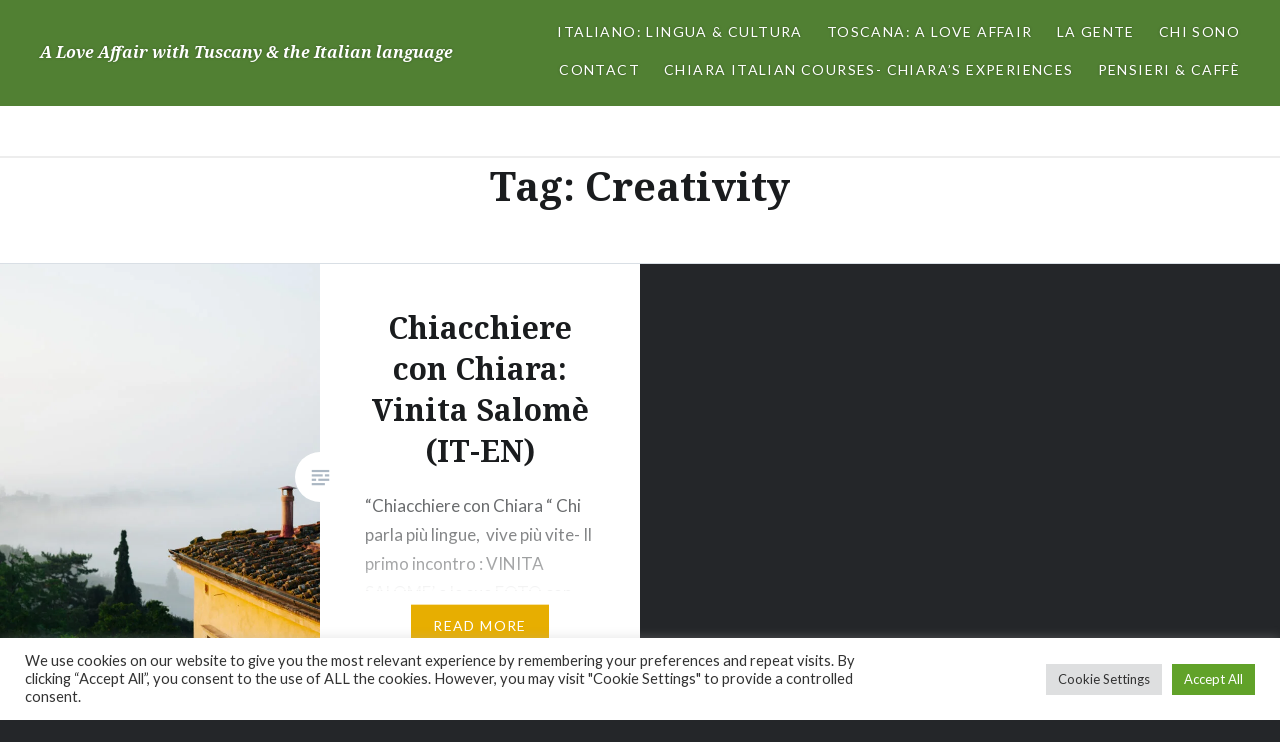

--- FILE ---
content_type: text/html; charset=utf-8
request_url: https://www.google.com/recaptcha/api2/anchor?ar=1&k=6LfGYOQgAAAAAL-ufOtb3pP6cAD51w4bcSFpYOxW&co=aHR0cHM6Ly9jaGlhcmFzdHVzY2FueS5jb206NDQz&hl=en&v=PoyoqOPhxBO7pBk68S4YbpHZ&size=invisible&anchor-ms=20000&execute-ms=30000&cb=l22ofewrgzd9
body_size: 48584
content:
<!DOCTYPE HTML><html dir="ltr" lang="en"><head><meta http-equiv="Content-Type" content="text/html; charset=UTF-8">
<meta http-equiv="X-UA-Compatible" content="IE=edge">
<title>reCAPTCHA</title>
<style type="text/css">
/* cyrillic-ext */
@font-face {
  font-family: 'Roboto';
  font-style: normal;
  font-weight: 400;
  font-stretch: 100%;
  src: url(//fonts.gstatic.com/s/roboto/v48/KFO7CnqEu92Fr1ME7kSn66aGLdTylUAMa3GUBHMdazTgWw.woff2) format('woff2');
  unicode-range: U+0460-052F, U+1C80-1C8A, U+20B4, U+2DE0-2DFF, U+A640-A69F, U+FE2E-FE2F;
}
/* cyrillic */
@font-face {
  font-family: 'Roboto';
  font-style: normal;
  font-weight: 400;
  font-stretch: 100%;
  src: url(//fonts.gstatic.com/s/roboto/v48/KFO7CnqEu92Fr1ME7kSn66aGLdTylUAMa3iUBHMdazTgWw.woff2) format('woff2');
  unicode-range: U+0301, U+0400-045F, U+0490-0491, U+04B0-04B1, U+2116;
}
/* greek-ext */
@font-face {
  font-family: 'Roboto';
  font-style: normal;
  font-weight: 400;
  font-stretch: 100%;
  src: url(//fonts.gstatic.com/s/roboto/v48/KFO7CnqEu92Fr1ME7kSn66aGLdTylUAMa3CUBHMdazTgWw.woff2) format('woff2');
  unicode-range: U+1F00-1FFF;
}
/* greek */
@font-face {
  font-family: 'Roboto';
  font-style: normal;
  font-weight: 400;
  font-stretch: 100%;
  src: url(//fonts.gstatic.com/s/roboto/v48/KFO7CnqEu92Fr1ME7kSn66aGLdTylUAMa3-UBHMdazTgWw.woff2) format('woff2');
  unicode-range: U+0370-0377, U+037A-037F, U+0384-038A, U+038C, U+038E-03A1, U+03A3-03FF;
}
/* math */
@font-face {
  font-family: 'Roboto';
  font-style: normal;
  font-weight: 400;
  font-stretch: 100%;
  src: url(//fonts.gstatic.com/s/roboto/v48/KFO7CnqEu92Fr1ME7kSn66aGLdTylUAMawCUBHMdazTgWw.woff2) format('woff2');
  unicode-range: U+0302-0303, U+0305, U+0307-0308, U+0310, U+0312, U+0315, U+031A, U+0326-0327, U+032C, U+032F-0330, U+0332-0333, U+0338, U+033A, U+0346, U+034D, U+0391-03A1, U+03A3-03A9, U+03B1-03C9, U+03D1, U+03D5-03D6, U+03F0-03F1, U+03F4-03F5, U+2016-2017, U+2034-2038, U+203C, U+2040, U+2043, U+2047, U+2050, U+2057, U+205F, U+2070-2071, U+2074-208E, U+2090-209C, U+20D0-20DC, U+20E1, U+20E5-20EF, U+2100-2112, U+2114-2115, U+2117-2121, U+2123-214F, U+2190, U+2192, U+2194-21AE, U+21B0-21E5, U+21F1-21F2, U+21F4-2211, U+2213-2214, U+2216-22FF, U+2308-230B, U+2310, U+2319, U+231C-2321, U+2336-237A, U+237C, U+2395, U+239B-23B7, U+23D0, U+23DC-23E1, U+2474-2475, U+25AF, U+25B3, U+25B7, U+25BD, U+25C1, U+25CA, U+25CC, U+25FB, U+266D-266F, U+27C0-27FF, U+2900-2AFF, U+2B0E-2B11, U+2B30-2B4C, U+2BFE, U+3030, U+FF5B, U+FF5D, U+1D400-1D7FF, U+1EE00-1EEFF;
}
/* symbols */
@font-face {
  font-family: 'Roboto';
  font-style: normal;
  font-weight: 400;
  font-stretch: 100%;
  src: url(//fonts.gstatic.com/s/roboto/v48/KFO7CnqEu92Fr1ME7kSn66aGLdTylUAMaxKUBHMdazTgWw.woff2) format('woff2');
  unicode-range: U+0001-000C, U+000E-001F, U+007F-009F, U+20DD-20E0, U+20E2-20E4, U+2150-218F, U+2190, U+2192, U+2194-2199, U+21AF, U+21E6-21F0, U+21F3, U+2218-2219, U+2299, U+22C4-22C6, U+2300-243F, U+2440-244A, U+2460-24FF, U+25A0-27BF, U+2800-28FF, U+2921-2922, U+2981, U+29BF, U+29EB, U+2B00-2BFF, U+4DC0-4DFF, U+FFF9-FFFB, U+10140-1018E, U+10190-1019C, U+101A0, U+101D0-101FD, U+102E0-102FB, U+10E60-10E7E, U+1D2C0-1D2D3, U+1D2E0-1D37F, U+1F000-1F0FF, U+1F100-1F1AD, U+1F1E6-1F1FF, U+1F30D-1F30F, U+1F315, U+1F31C, U+1F31E, U+1F320-1F32C, U+1F336, U+1F378, U+1F37D, U+1F382, U+1F393-1F39F, U+1F3A7-1F3A8, U+1F3AC-1F3AF, U+1F3C2, U+1F3C4-1F3C6, U+1F3CA-1F3CE, U+1F3D4-1F3E0, U+1F3ED, U+1F3F1-1F3F3, U+1F3F5-1F3F7, U+1F408, U+1F415, U+1F41F, U+1F426, U+1F43F, U+1F441-1F442, U+1F444, U+1F446-1F449, U+1F44C-1F44E, U+1F453, U+1F46A, U+1F47D, U+1F4A3, U+1F4B0, U+1F4B3, U+1F4B9, U+1F4BB, U+1F4BF, U+1F4C8-1F4CB, U+1F4D6, U+1F4DA, U+1F4DF, U+1F4E3-1F4E6, U+1F4EA-1F4ED, U+1F4F7, U+1F4F9-1F4FB, U+1F4FD-1F4FE, U+1F503, U+1F507-1F50B, U+1F50D, U+1F512-1F513, U+1F53E-1F54A, U+1F54F-1F5FA, U+1F610, U+1F650-1F67F, U+1F687, U+1F68D, U+1F691, U+1F694, U+1F698, U+1F6AD, U+1F6B2, U+1F6B9-1F6BA, U+1F6BC, U+1F6C6-1F6CF, U+1F6D3-1F6D7, U+1F6E0-1F6EA, U+1F6F0-1F6F3, U+1F6F7-1F6FC, U+1F700-1F7FF, U+1F800-1F80B, U+1F810-1F847, U+1F850-1F859, U+1F860-1F887, U+1F890-1F8AD, U+1F8B0-1F8BB, U+1F8C0-1F8C1, U+1F900-1F90B, U+1F93B, U+1F946, U+1F984, U+1F996, U+1F9E9, U+1FA00-1FA6F, U+1FA70-1FA7C, U+1FA80-1FA89, U+1FA8F-1FAC6, U+1FACE-1FADC, U+1FADF-1FAE9, U+1FAF0-1FAF8, U+1FB00-1FBFF;
}
/* vietnamese */
@font-face {
  font-family: 'Roboto';
  font-style: normal;
  font-weight: 400;
  font-stretch: 100%;
  src: url(//fonts.gstatic.com/s/roboto/v48/KFO7CnqEu92Fr1ME7kSn66aGLdTylUAMa3OUBHMdazTgWw.woff2) format('woff2');
  unicode-range: U+0102-0103, U+0110-0111, U+0128-0129, U+0168-0169, U+01A0-01A1, U+01AF-01B0, U+0300-0301, U+0303-0304, U+0308-0309, U+0323, U+0329, U+1EA0-1EF9, U+20AB;
}
/* latin-ext */
@font-face {
  font-family: 'Roboto';
  font-style: normal;
  font-weight: 400;
  font-stretch: 100%;
  src: url(//fonts.gstatic.com/s/roboto/v48/KFO7CnqEu92Fr1ME7kSn66aGLdTylUAMa3KUBHMdazTgWw.woff2) format('woff2');
  unicode-range: U+0100-02BA, U+02BD-02C5, U+02C7-02CC, U+02CE-02D7, U+02DD-02FF, U+0304, U+0308, U+0329, U+1D00-1DBF, U+1E00-1E9F, U+1EF2-1EFF, U+2020, U+20A0-20AB, U+20AD-20C0, U+2113, U+2C60-2C7F, U+A720-A7FF;
}
/* latin */
@font-face {
  font-family: 'Roboto';
  font-style: normal;
  font-weight: 400;
  font-stretch: 100%;
  src: url(//fonts.gstatic.com/s/roboto/v48/KFO7CnqEu92Fr1ME7kSn66aGLdTylUAMa3yUBHMdazQ.woff2) format('woff2');
  unicode-range: U+0000-00FF, U+0131, U+0152-0153, U+02BB-02BC, U+02C6, U+02DA, U+02DC, U+0304, U+0308, U+0329, U+2000-206F, U+20AC, U+2122, U+2191, U+2193, U+2212, U+2215, U+FEFF, U+FFFD;
}
/* cyrillic-ext */
@font-face {
  font-family: 'Roboto';
  font-style: normal;
  font-weight: 500;
  font-stretch: 100%;
  src: url(//fonts.gstatic.com/s/roboto/v48/KFO7CnqEu92Fr1ME7kSn66aGLdTylUAMa3GUBHMdazTgWw.woff2) format('woff2');
  unicode-range: U+0460-052F, U+1C80-1C8A, U+20B4, U+2DE0-2DFF, U+A640-A69F, U+FE2E-FE2F;
}
/* cyrillic */
@font-face {
  font-family: 'Roboto';
  font-style: normal;
  font-weight: 500;
  font-stretch: 100%;
  src: url(//fonts.gstatic.com/s/roboto/v48/KFO7CnqEu92Fr1ME7kSn66aGLdTylUAMa3iUBHMdazTgWw.woff2) format('woff2');
  unicode-range: U+0301, U+0400-045F, U+0490-0491, U+04B0-04B1, U+2116;
}
/* greek-ext */
@font-face {
  font-family: 'Roboto';
  font-style: normal;
  font-weight: 500;
  font-stretch: 100%;
  src: url(//fonts.gstatic.com/s/roboto/v48/KFO7CnqEu92Fr1ME7kSn66aGLdTylUAMa3CUBHMdazTgWw.woff2) format('woff2');
  unicode-range: U+1F00-1FFF;
}
/* greek */
@font-face {
  font-family: 'Roboto';
  font-style: normal;
  font-weight: 500;
  font-stretch: 100%;
  src: url(//fonts.gstatic.com/s/roboto/v48/KFO7CnqEu92Fr1ME7kSn66aGLdTylUAMa3-UBHMdazTgWw.woff2) format('woff2');
  unicode-range: U+0370-0377, U+037A-037F, U+0384-038A, U+038C, U+038E-03A1, U+03A3-03FF;
}
/* math */
@font-face {
  font-family: 'Roboto';
  font-style: normal;
  font-weight: 500;
  font-stretch: 100%;
  src: url(//fonts.gstatic.com/s/roboto/v48/KFO7CnqEu92Fr1ME7kSn66aGLdTylUAMawCUBHMdazTgWw.woff2) format('woff2');
  unicode-range: U+0302-0303, U+0305, U+0307-0308, U+0310, U+0312, U+0315, U+031A, U+0326-0327, U+032C, U+032F-0330, U+0332-0333, U+0338, U+033A, U+0346, U+034D, U+0391-03A1, U+03A3-03A9, U+03B1-03C9, U+03D1, U+03D5-03D6, U+03F0-03F1, U+03F4-03F5, U+2016-2017, U+2034-2038, U+203C, U+2040, U+2043, U+2047, U+2050, U+2057, U+205F, U+2070-2071, U+2074-208E, U+2090-209C, U+20D0-20DC, U+20E1, U+20E5-20EF, U+2100-2112, U+2114-2115, U+2117-2121, U+2123-214F, U+2190, U+2192, U+2194-21AE, U+21B0-21E5, U+21F1-21F2, U+21F4-2211, U+2213-2214, U+2216-22FF, U+2308-230B, U+2310, U+2319, U+231C-2321, U+2336-237A, U+237C, U+2395, U+239B-23B7, U+23D0, U+23DC-23E1, U+2474-2475, U+25AF, U+25B3, U+25B7, U+25BD, U+25C1, U+25CA, U+25CC, U+25FB, U+266D-266F, U+27C0-27FF, U+2900-2AFF, U+2B0E-2B11, U+2B30-2B4C, U+2BFE, U+3030, U+FF5B, U+FF5D, U+1D400-1D7FF, U+1EE00-1EEFF;
}
/* symbols */
@font-face {
  font-family: 'Roboto';
  font-style: normal;
  font-weight: 500;
  font-stretch: 100%;
  src: url(//fonts.gstatic.com/s/roboto/v48/KFO7CnqEu92Fr1ME7kSn66aGLdTylUAMaxKUBHMdazTgWw.woff2) format('woff2');
  unicode-range: U+0001-000C, U+000E-001F, U+007F-009F, U+20DD-20E0, U+20E2-20E4, U+2150-218F, U+2190, U+2192, U+2194-2199, U+21AF, U+21E6-21F0, U+21F3, U+2218-2219, U+2299, U+22C4-22C6, U+2300-243F, U+2440-244A, U+2460-24FF, U+25A0-27BF, U+2800-28FF, U+2921-2922, U+2981, U+29BF, U+29EB, U+2B00-2BFF, U+4DC0-4DFF, U+FFF9-FFFB, U+10140-1018E, U+10190-1019C, U+101A0, U+101D0-101FD, U+102E0-102FB, U+10E60-10E7E, U+1D2C0-1D2D3, U+1D2E0-1D37F, U+1F000-1F0FF, U+1F100-1F1AD, U+1F1E6-1F1FF, U+1F30D-1F30F, U+1F315, U+1F31C, U+1F31E, U+1F320-1F32C, U+1F336, U+1F378, U+1F37D, U+1F382, U+1F393-1F39F, U+1F3A7-1F3A8, U+1F3AC-1F3AF, U+1F3C2, U+1F3C4-1F3C6, U+1F3CA-1F3CE, U+1F3D4-1F3E0, U+1F3ED, U+1F3F1-1F3F3, U+1F3F5-1F3F7, U+1F408, U+1F415, U+1F41F, U+1F426, U+1F43F, U+1F441-1F442, U+1F444, U+1F446-1F449, U+1F44C-1F44E, U+1F453, U+1F46A, U+1F47D, U+1F4A3, U+1F4B0, U+1F4B3, U+1F4B9, U+1F4BB, U+1F4BF, U+1F4C8-1F4CB, U+1F4D6, U+1F4DA, U+1F4DF, U+1F4E3-1F4E6, U+1F4EA-1F4ED, U+1F4F7, U+1F4F9-1F4FB, U+1F4FD-1F4FE, U+1F503, U+1F507-1F50B, U+1F50D, U+1F512-1F513, U+1F53E-1F54A, U+1F54F-1F5FA, U+1F610, U+1F650-1F67F, U+1F687, U+1F68D, U+1F691, U+1F694, U+1F698, U+1F6AD, U+1F6B2, U+1F6B9-1F6BA, U+1F6BC, U+1F6C6-1F6CF, U+1F6D3-1F6D7, U+1F6E0-1F6EA, U+1F6F0-1F6F3, U+1F6F7-1F6FC, U+1F700-1F7FF, U+1F800-1F80B, U+1F810-1F847, U+1F850-1F859, U+1F860-1F887, U+1F890-1F8AD, U+1F8B0-1F8BB, U+1F8C0-1F8C1, U+1F900-1F90B, U+1F93B, U+1F946, U+1F984, U+1F996, U+1F9E9, U+1FA00-1FA6F, U+1FA70-1FA7C, U+1FA80-1FA89, U+1FA8F-1FAC6, U+1FACE-1FADC, U+1FADF-1FAE9, U+1FAF0-1FAF8, U+1FB00-1FBFF;
}
/* vietnamese */
@font-face {
  font-family: 'Roboto';
  font-style: normal;
  font-weight: 500;
  font-stretch: 100%;
  src: url(//fonts.gstatic.com/s/roboto/v48/KFO7CnqEu92Fr1ME7kSn66aGLdTylUAMa3OUBHMdazTgWw.woff2) format('woff2');
  unicode-range: U+0102-0103, U+0110-0111, U+0128-0129, U+0168-0169, U+01A0-01A1, U+01AF-01B0, U+0300-0301, U+0303-0304, U+0308-0309, U+0323, U+0329, U+1EA0-1EF9, U+20AB;
}
/* latin-ext */
@font-face {
  font-family: 'Roboto';
  font-style: normal;
  font-weight: 500;
  font-stretch: 100%;
  src: url(//fonts.gstatic.com/s/roboto/v48/KFO7CnqEu92Fr1ME7kSn66aGLdTylUAMa3KUBHMdazTgWw.woff2) format('woff2');
  unicode-range: U+0100-02BA, U+02BD-02C5, U+02C7-02CC, U+02CE-02D7, U+02DD-02FF, U+0304, U+0308, U+0329, U+1D00-1DBF, U+1E00-1E9F, U+1EF2-1EFF, U+2020, U+20A0-20AB, U+20AD-20C0, U+2113, U+2C60-2C7F, U+A720-A7FF;
}
/* latin */
@font-face {
  font-family: 'Roboto';
  font-style: normal;
  font-weight: 500;
  font-stretch: 100%;
  src: url(//fonts.gstatic.com/s/roboto/v48/KFO7CnqEu92Fr1ME7kSn66aGLdTylUAMa3yUBHMdazQ.woff2) format('woff2');
  unicode-range: U+0000-00FF, U+0131, U+0152-0153, U+02BB-02BC, U+02C6, U+02DA, U+02DC, U+0304, U+0308, U+0329, U+2000-206F, U+20AC, U+2122, U+2191, U+2193, U+2212, U+2215, U+FEFF, U+FFFD;
}
/* cyrillic-ext */
@font-face {
  font-family: 'Roboto';
  font-style: normal;
  font-weight: 900;
  font-stretch: 100%;
  src: url(//fonts.gstatic.com/s/roboto/v48/KFO7CnqEu92Fr1ME7kSn66aGLdTylUAMa3GUBHMdazTgWw.woff2) format('woff2');
  unicode-range: U+0460-052F, U+1C80-1C8A, U+20B4, U+2DE0-2DFF, U+A640-A69F, U+FE2E-FE2F;
}
/* cyrillic */
@font-face {
  font-family: 'Roboto';
  font-style: normal;
  font-weight: 900;
  font-stretch: 100%;
  src: url(//fonts.gstatic.com/s/roboto/v48/KFO7CnqEu92Fr1ME7kSn66aGLdTylUAMa3iUBHMdazTgWw.woff2) format('woff2');
  unicode-range: U+0301, U+0400-045F, U+0490-0491, U+04B0-04B1, U+2116;
}
/* greek-ext */
@font-face {
  font-family: 'Roboto';
  font-style: normal;
  font-weight: 900;
  font-stretch: 100%;
  src: url(//fonts.gstatic.com/s/roboto/v48/KFO7CnqEu92Fr1ME7kSn66aGLdTylUAMa3CUBHMdazTgWw.woff2) format('woff2');
  unicode-range: U+1F00-1FFF;
}
/* greek */
@font-face {
  font-family: 'Roboto';
  font-style: normal;
  font-weight: 900;
  font-stretch: 100%;
  src: url(//fonts.gstatic.com/s/roboto/v48/KFO7CnqEu92Fr1ME7kSn66aGLdTylUAMa3-UBHMdazTgWw.woff2) format('woff2');
  unicode-range: U+0370-0377, U+037A-037F, U+0384-038A, U+038C, U+038E-03A1, U+03A3-03FF;
}
/* math */
@font-face {
  font-family: 'Roboto';
  font-style: normal;
  font-weight: 900;
  font-stretch: 100%;
  src: url(//fonts.gstatic.com/s/roboto/v48/KFO7CnqEu92Fr1ME7kSn66aGLdTylUAMawCUBHMdazTgWw.woff2) format('woff2');
  unicode-range: U+0302-0303, U+0305, U+0307-0308, U+0310, U+0312, U+0315, U+031A, U+0326-0327, U+032C, U+032F-0330, U+0332-0333, U+0338, U+033A, U+0346, U+034D, U+0391-03A1, U+03A3-03A9, U+03B1-03C9, U+03D1, U+03D5-03D6, U+03F0-03F1, U+03F4-03F5, U+2016-2017, U+2034-2038, U+203C, U+2040, U+2043, U+2047, U+2050, U+2057, U+205F, U+2070-2071, U+2074-208E, U+2090-209C, U+20D0-20DC, U+20E1, U+20E5-20EF, U+2100-2112, U+2114-2115, U+2117-2121, U+2123-214F, U+2190, U+2192, U+2194-21AE, U+21B0-21E5, U+21F1-21F2, U+21F4-2211, U+2213-2214, U+2216-22FF, U+2308-230B, U+2310, U+2319, U+231C-2321, U+2336-237A, U+237C, U+2395, U+239B-23B7, U+23D0, U+23DC-23E1, U+2474-2475, U+25AF, U+25B3, U+25B7, U+25BD, U+25C1, U+25CA, U+25CC, U+25FB, U+266D-266F, U+27C0-27FF, U+2900-2AFF, U+2B0E-2B11, U+2B30-2B4C, U+2BFE, U+3030, U+FF5B, U+FF5D, U+1D400-1D7FF, U+1EE00-1EEFF;
}
/* symbols */
@font-face {
  font-family: 'Roboto';
  font-style: normal;
  font-weight: 900;
  font-stretch: 100%;
  src: url(//fonts.gstatic.com/s/roboto/v48/KFO7CnqEu92Fr1ME7kSn66aGLdTylUAMaxKUBHMdazTgWw.woff2) format('woff2');
  unicode-range: U+0001-000C, U+000E-001F, U+007F-009F, U+20DD-20E0, U+20E2-20E4, U+2150-218F, U+2190, U+2192, U+2194-2199, U+21AF, U+21E6-21F0, U+21F3, U+2218-2219, U+2299, U+22C4-22C6, U+2300-243F, U+2440-244A, U+2460-24FF, U+25A0-27BF, U+2800-28FF, U+2921-2922, U+2981, U+29BF, U+29EB, U+2B00-2BFF, U+4DC0-4DFF, U+FFF9-FFFB, U+10140-1018E, U+10190-1019C, U+101A0, U+101D0-101FD, U+102E0-102FB, U+10E60-10E7E, U+1D2C0-1D2D3, U+1D2E0-1D37F, U+1F000-1F0FF, U+1F100-1F1AD, U+1F1E6-1F1FF, U+1F30D-1F30F, U+1F315, U+1F31C, U+1F31E, U+1F320-1F32C, U+1F336, U+1F378, U+1F37D, U+1F382, U+1F393-1F39F, U+1F3A7-1F3A8, U+1F3AC-1F3AF, U+1F3C2, U+1F3C4-1F3C6, U+1F3CA-1F3CE, U+1F3D4-1F3E0, U+1F3ED, U+1F3F1-1F3F3, U+1F3F5-1F3F7, U+1F408, U+1F415, U+1F41F, U+1F426, U+1F43F, U+1F441-1F442, U+1F444, U+1F446-1F449, U+1F44C-1F44E, U+1F453, U+1F46A, U+1F47D, U+1F4A3, U+1F4B0, U+1F4B3, U+1F4B9, U+1F4BB, U+1F4BF, U+1F4C8-1F4CB, U+1F4D6, U+1F4DA, U+1F4DF, U+1F4E3-1F4E6, U+1F4EA-1F4ED, U+1F4F7, U+1F4F9-1F4FB, U+1F4FD-1F4FE, U+1F503, U+1F507-1F50B, U+1F50D, U+1F512-1F513, U+1F53E-1F54A, U+1F54F-1F5FA, U+1F610, U+1F650-1F67F, U+1F687, U+1F68D, U+1F691, U+1F694, U+1F698, U+1F6AD, U+1F6B2, U+1F6B9-1F6BA, U+1F6BC, U+1F6C6-1F6CF, U+1F6D3-1F6D7, U+1F6E0-1F6EA, U+1F6F0-1F6F3, U+1F6F7-1F6FC, U+1F700-1F7FF, U+1F800-1F80B, U+1F810-1F847, U+1F850-1F859, U+1F860-1F887, U+1F890-1F8AD, U+1F8B0-1F8BB, U+1F8C0-1F8C1, U+1F900-1F90B, U+1F93B, U+1F946, U+1F984, U+1F996, U+1F9E9, U+1FA00-1FA6F, U+1FA70-1FA7C, U+1FA80-1FA89, U+1FA8F-1FAC6, U+1FACE-1FADC, U+1FADF-1FAE9, U+1FAF0-1FAF8, U+1FB00-1FBFF;
}
/* vietnamese */
@font-face {
  font-family: 'Roboto';
  font-style: normal;
  font-weight: 900;
  font-stretch: 100%;
  src: url(//fonts.gstatic.com/s/roboto/v48/KFO7CnqEu92Fr1ME7kSn66aGLdTylUAMa3OUBHMdazTgWw.woff2) format('woff2');
  unicode-range: U+0102-0103, U+0110-0111, U+0128-0129, U+0168-0169, U+01A0-01A1, U+01AF-01B0, U+0300-0301, U+0303-0304, U+0308-0309, U+0323, U+0329, U+1EA0-1EF9, U+20AB;
}
/* latin-ext */
@font-face {
  font-family: 'Roboto';
  font-style: normal;
  font-weight: 900;
  font-stretch: 100%;
  src: url(//fonts.gstatic.com/s/roboto/v48/KFO7CnqEu92Fr1ME7kSn66aGLdTylUAMa3KUBHMdazTgWw.woff2) format('woff2');
  unicode-range: U+0100-02BA, U+02BD-02C5, U+02C7-02CC, U+02CE-02D7, U+02DD-02FF, U+0304, U+0308, U+0329, U+1D00-1DBF, U+1E00-1E9F, U+1EF2-1EFF, U+2020, U+20A0-20AB, U+20AD-20C0, U+2113, U+2C60-2C7F, U+A720-A7FF;
}
/* latin */
@font-face {
  font-family: 'Roboto';
  font-style: normal;
  font-weight: 900;
  font-stretch: 100%;
  src: url(//fonts.gstatic.com/s/roboto/v48/KFO7CnqEu92Fr1ME7kSn66aGLdTylUAMa3yUBHMdazQ.woff2) format('woff2');
  unicode-range: U+0000-00FF, U+0131, U+0152-0153, U+02BB-02BC, U+02C6, U+02DA, U+02DC, U+0304, U+0308, U+0329, U+2000-206F, U+20AC, U+2122, U+2191, U+2193, U+2212, U+2215, U+FEFF, U+FFFD;
}

</style>
<link rel="stylesheet" type="text/css" href="https://www.gstatic.com/recaptcha/releases/PoyoqOPhxBO7pBk68S4YbpHZ/styles__ltr.css">
<script nonce="n1pPSEJVYWCOVIE8wBIpBQ" type="text/javascript">window['__recaptcha_api'] = 'https://www.google.com/recaptcha/api2/';</script>
<script type="text/javascript" src="https://www.gstatic.com/recaptcha/releases/PoyoqOPhxBO7pBk68S4YbpHZ/recaptcha__en.js" nonce="n1pPSEJVYWCOVIE8wBIpBQ">
      
    </script></head>
<body><div id="rc-anchor-alert" class="rc-anchor-alert"></div>
<input type="hidden" id="recaptcha-token" value="[base64]">
<script type="text/javascript" nonce="n1pPSEJVYWCOVIE8wBIpBQ">
      recaptcha.anchor.Main.init("[\x22ainput\x22,[\x22bgdata\x22,\x22\x22,\[base64]/[base64]/[base64]/KE4oMTI0LHYsdi5HKSxMWihsLHYpKTpOKDEyNCx2LGwpLFYpLHYpLFQpKSxGKDE3MSx2KX0scjc9ZnVuY3Rpb24obCl7cmV0dXJuIGx9LEM9ZnVuY3Rpb24obCxWLHYpe04odixsLFYpLFZbYWtdPTI3OTZ9LG49ZnVuY3Rpb24obCxWKXtWLlg9KChWLlg/[base64]/[base64]/[base64]/[base64]/[base64]/[base64]/[base64]/[base64]/[base64]/[base64]/[base64]\\u003d\x22,\[base64]\\u003d\x22,\x22w5DDgCoFRkAtwo/DpMOMA8OKMWNADMOQwrzDgsKEw7Vow4zDp8KhEzPDkGBCYyMaUMOQw6ZUwoLDvlTDj8KyF8ORRsO5WFh0woZZeS5oQHF1wqc1w7LDqcKwO8KKwrLDtF/ChsOjAMOOw5t/w7Udw4AKYlx+Qj/DoDlWbMK0wr9YQizDhMOgbF9Iw7tvUcOGH8OqdyMVw60hIsO/w4jChsKSUTvCk8OPNFgjw4EZXT1QUcKKwrLCtnp9LMOcw5PCssKFwqvDhSHClcOrw6zDsMONc8OSwovDrsOJCsKQwqvDocOMw54CScOewogJw4rCqiJYwr4iw68MwoADRhXCvTZ/w68eS8OrdsOPcMKbw7ZqG8KoQMKlw4nCt8OZS8KOw5HCqR4LWjnCplDDrwbCgMKkwo9KwrcMwp8/HcKNwpZSw5ZGKVLChcOdwq3Cu8OuwpXDhcObwqXDumrCn8Klw4NSw7I6w4DDhlLCoxHCjjgAUMOSw5Rnw4jDrgjDrWHCjyMlCXjDjkrDkGoXw50gYV7CuMO9w5vDrMOxwrRXHMOuJMOQP8OTVsKtwpU2w5IZEcObw6cFwp/Dvl8CPsONZsO2B8KlNTfCsMK8Cw/Cq8KnwrrChUTCqkwuQ8OgwqvCoTwSVxJvwqjCjMOCwp4ow4EMwq3CkBkMw4/Dg8OOwqgSFFPDmMKwLWpjDXDDn8Klw5Ucw5JdCcKEbnbCnEIGTcK7w7LDq2NlMGEgw7bCmjFCwpUiwqXCn3bDlGp1J8KOWFjCnMKlwpALfi/DtwPCsT5vwoXDo8KaScOzw553w5nChMK2F0wUB8ODw6PCnsK5YcOdeSbDmXUrccKOw7rCkCJPw5MWwqcOaU3Dk8OWfTnDvFBxXcONw4wIUlTCu2TDlsKnw5fDtBPCrsKiw6NYwrzDiDFVGHwYO0pgw60Hw7fCii/CvxrDuUNMw69sE1YUNSXDocOqOMOWw4oWATpEeRvDpcKKXU9aUFEiRMO9SMKGHSxkVzfCgsObXcKDIl91UxpIUBYawq3Dmz1FE8K/[base64]/DrXZCb8O5wrBMHD7DuWRnw7bDhsOVwpkkwqBUwqDDjsOuwr5EL1vCqBJcwoB0w5DCksOFaMK5w5vDiMKoBx1bw5woFcKgHhrDsVBpf3XCtcK7WkjDocKhw7LDsxtAwrLCn8OrwqYWw4PCn8KOw7LCnsK4GcKLVEtAZ8OCwoRWblrChsOPwq/CrEnDgsOcw6bCu8KJb2V6SRbCiR7CnsKvMyjDkg7DjjHDkMOiw65qwrBEw5HCpMKCwq7CqMKbUEnDmsKswo58LAwLwrUQIMKkOcKuHsKqwqd8wpTDqcOlw5JdacKUwqXCpgF/wr7Dg8O+ccKYwo9sVcO7Z8K2McKqUcOtw6vDnmvDgsKeGcKiXz7CmjjDugwywoFOwpHDhkTCkEbCh8KPf8OYRy7Dj8OnDMKFVMO3GzvCo8ONwr/[base64]/Dt33DqcOoHgwgw4DCgFnDtH4tQiPCn8OWJcK7w7DCtMKbJMOZw4PDjsOZw61gQWcTTG8caQYVw5zDjMOVw6LDhFwabDgHwqLCswxRfsO+fEV6G8OSHXFpfiLCpcOAwrdLHS/DsU7DsSTCvcKUecOAw7oZWMOjw7fDnkPCvgbCnQ3DoMKPKms7woJ7wq7Cv1zCkRVaw5ppBHEid8K6dsOkw7DCm8OLZx/[base64]/CxTCqcKawofCjjrCusOicgtqDMOsw6jDin4hw5vDvcOidMK6w69UIMOyUyvCvcO3wpvCuifClhJvwpERPXxQwpbChVFkw5wXw6PCj8KJw5LDnMOyOUk+wqJPwrByCMKJXmPCvw/CsCFIw5nCrMKiL8KMWlhgwoFpwo/CjjsZTB8qGgZ4wrLCusKkJsO+wq/ClcKvDgsLPBl/OkXDqiXDjMOLX2fCqsOMMsKQZ8OMw6smw4Y4wqLCrmNjCsO6woMCfsOlw7PCmcO5O8OpcjbCoMKOOCDCoMOOIsO2w7PDimvCsMOFw7LDmWzCpSLCnUXDp2Yhwpwaw7gRa8OHwpQYdC5lwo3DpiLDicOLTcKNMl3DicKaw5/Co0kNwoMpU8OOw58cw7RgA8K7d8OpwpN8AGMoKcO3w6Fpd8Kew4TCmMOUJMKtO8OlwrnCjkIBEysCw6pfXHzDmQ7DgUF/[base64]/DnsKndcKaw6sjeCIrcsK4esOPaGRkI2VUY8KRScOlWsKOw75EElhrwovDrcK4ScO0RcK/[base64]/Co2IZZggLw48EecOaPMKqwrzDhsK/w7dyw4/[base64]/Dt8KLFSsEA8KaJ3nCkDPChMKLbsOIIxTDpHDCjMKcXsKxwqdOwovCucOMBGjCtMO8cjFuwr1eaxTDkA/DtibDnVnCsU9Nw40gw4pIw6psw6h0w7DCtcO3CcKUEsKTwqHCqcOcwolXSsOWEA7CtcKow4/Cq8KrwqsVJmjCpQXCv8OlDn4kw4HDhcOVNE7CpA/DmgppwpfClsKoP0tGTxluwqMJw6bDtwg2w4MFb8OAwqRlw4g3wpPCnzRgw55BwpbDgkhrHcKVJ8OcFTzDrWN/[base64]/[base64]/w6Zjw6h8w73DkWw2D3rCn8OvfMO0w7MAw4bDhALDsWEaw7Utw5jCjjLCn3dJBMK7BHjDrMONMjXDgVslIcKlw47DlsKiXcO1IWdwwr1xKsKfwp3Ck8KIw7LDnsOycyhgwofCgnUtE8OMw6jDhSUPDTHCmsK5wqs8w7bDrVxEB8KbwrzCin/DiHxVwp7Ds8OEw4TCo8OFw6R/OcOTZlgIccO/S2plHzFfw43DjwtiwoZJwqhVw6zDlAENwrnDsTFywrhCwplZdgnDlMKIw65Qw5NoEydYw7Bfw73CisKXGgBbVUnDjkTDlMKQwrnDhz86w4UFw5HCsjfDgcKLw4HCl2c0w5h/w4YJKMKTwqnDrjDDs3NwSHZ9wqPCimvDnm/CsxZywonCuQbCvWMbw6sgw7XDj0DCucKOW8KVwojDj8OEw5cJCBF0w7BkJ8KKw6nCuUXCncOXwrAwwrjDncK/w6PCjHp3wovDo3gZDMOXMR5Kwr3DkcK+w6jDlC0CfMOiJcOnw4BfSsOzHVFdwocAN8OGwp5/w7gdw7nChkU9w5XDvcKFw4zCu8OKEBwMN8OZLS/DnFXDgT94wrLCkMKpwojDgGPDksK7J17DocOcwr/[base64]/DmMOtw5dUCy7ClzXDkMKlw44+w63CtsOSeR/[base64]/wrrCsTLDmVHCucKwC8KkOsOfw7gPw6VywqfCqsKjZXhNTT/Ch8Ksw7VGw5/[base64]/PcKBw7bCl8OHACTCpcOOw4HDqh3DnsODw70Cw4IbHn7Ci8KWF8OGRjLCoMKgDW/CjMOuw4dVciIew5IKLVpPaMOswotvwqTCkMKdw6JwTWDCmkUsw5NOw5QHw6c/w4wvw7TCo8Oww6csd8OWFSTDm8KBwpxywqPDkHXCn8Okw6E8YDVMwpfDs8KNw7FzGT5ow7/[base64]/fcOdw4rDqD1PwqTCjWHCl8KYIsKYw6vDt8OOwpjDssKBwrLDiCzCvwtLw7jCphBvMcOFwpwDwrLCk1XCo8K2A8OTwrLDqsOaf8Kkwq5tSgzDl8OmTAtlbghWS0tzbXvDnMOHU1AGw7kdwoIKJ0dUwprDvcKYUkpuMsKCB14cViwIZcOTXMOVEsOXJ8Omwp4/w7MSwoUXwqFgw4F2ZU9uMVYlwrMMcUHDvcOVw6E/wp7DvkPCqD/DscKYw7vCihPCk8O5VcOCw7AowpvCl106SCE4PsK0HlweHMOwW8KibR7CgU7DmsKNYR8cwpgywq5Hw7zDhcOgbFYtecKnw63CghTDuCjCpsKPwpDCtQ5OBjgVw6V8wovCv0LDmWHCrwQVwp3CpU/CqF3ChhXDgMOow40iw7h/DWzDosKqwo0cw5siEMKtw4HDisOtwqrDpCtbwp/CjcKAC8O0wozDvMOkw5xqw5bCvMKSw6gbwqrCtMOyw4xzw5/Cv10SwqrCtMKnw4FTw6cmw4QsBsOvSjDDkUHDrcK1wqQowozDq8OvWUPCoMKewo7Ck005CMKEw45owofCqMK5VcKHGT3CvjLCiSjDqkotNcKWJiHCuMKzwpVFwo1EacKdwq7DuCTDvMO+IULCjGUgKsKcaMKUIEbDnC/[base64]/wo7Dqi3Dt8O4w6cSLA09wpUdK8K3w5DCtmPDnGnCkx/CvMOCw6Viwq/DvMOnwrPDtx1+Y8OCw4fDisO2wrcCJhvDnsK0wpVKRsK6w7rDm8K+w6/[base64]/w5rDg8OwwqwnwqHDl2EFVcKXYMOMYsK8w4HDtlsOEcKGEcKgenbCjHfDnHHDhgZmRGrClw5ow57DrULDt2o1WsKAw6HDlMOEw7/CqkJVAsKcODUVwqpqw73DigPCmMKFw7cbw7/DgcOMaMOfT8O/UMO+TsO9w5ErecOYNG4+e8OFw6rCocOgwrDCqsKQw4fDm8OZGEJWJUHCkMO5FG5WKw87XxRfw5fCrMOUBArCtcOxMGnClAdNwp0Bw77CrMK1w6F7JsOvwqEJbRnCmcKIw7BcLUTDuVFbw4/[base64]/CkFXCswnDocOGwoZqFsK2w5BTOMKAa8OIGMKAwoLCmcKmw655wpRlw6DDtiY3w6UBwpDDtCN4JMKwT8O3w4bDvsODdTc/wpLDphZ7eR1HIi7DscKVe8KqeSUjWsO0fsObwq/DjsOrwpnDt8KZXUDCnMOkUcOpw6bDtMOGWWXDsRcww5PClcKQZXbCt8OSwqjDoizCocOYfsOSecOWc8OHw6TCp8OvecOvwrQiwo1AA8OrwrlFwpUKOApVwrZlw6nDscOYwq8pwr/CrMOKwpZ6w57DoVvDtcOSwpzCsl8XeMKtw47DhUNkw4lQdMORw5NSGsKyJyVww5I2XsOwDjosw5Yxw7xNwoNRMDxyNDLCu8OUGCzDjwhow43ClsKKw4nDl2rDsHnCq8KSw68Fw6vDikpAIsOpwqwmw4DCn0/DiUXDhMKxw4/CoQzDicO8wo3Dgn7DqsOCwrDCjcKvw6fDtUBye8OUw5g0w57CusOaBkPCh8OlbVXCqy/[base64]/eUnDpcK6w5IyeFDCt3Ygw7LDlcKjVcKtIBrDmUs4w6Qaw4wCEsO5OcO6w5jCjcKawpt/[base64]/[base64]/woDCs3oJwo5Kw5LDkMOnXsKHworClQcXwp1UcXnCmivDqAtow5c0LC3DjyMUwqoWw6pTB8KiSX9Vw4o2aMOrFXUmw7hZw4bCkFVLw61Sw6ZMw5zDgjVZMxB3IMKtScKPFcKJVkM2d8ObwofCjMO7w6QeFMKfPsKXw5jDn8OkMMOuwo/DkGZgW8KWSkoxXMKuw5ZrZXTDpMKWwot6dERwwod1d8O0wqB4RsOCw7rDl0EoOkEuw6NgwrYSFDQTesKGI8OBHh7CmMO9wqnCqBx1NsKGWAI1wpfDnsKUE8KvYsKCwr5+wrHClgAdwqgZS1TDvXgTw4QvFlnCs8OkNRF/ZWjDlMOhVCvCrzrDv0JLUxZ2woPCqmDDn0ICwqvDvj00wpAOwp8MBsOiw7J+FlDDicOdw7tyIwAudsOVw6nDtiElHj3CkDrCssOFwr1Tw57DvBPDpcOSWsKNwovCj8O+w6Nww4lfwrnDrMOmwqRUwpl1wq7CpsOsNMO7I8KDaEkfB8O+w4bDs8OybsKqw4vCok/Dq8OTZl7Dm8OcK2Fiw79fJsOofMO9CMO4G8KXwo/DmS5NwqtMw7o9wockw6PCq8KmwpDDnGjDvVfDo2B/TcOGNcOYwqsnw7LDrxPDoMOrdMKQw54oTWojw6gOwqF7TcKvw4AXBwE2w73CmVELeMOvVEfCpwV1wqwZVSnDmMOiaMOJw6bClncQw5fDtcK3dxPCnWtQw6JCPMK1c8OhdQNDPcKyw7nDncOcIQN9QxcFwofCtgHDrEXDocOKVTYfLcKnM8OVwopuAsOrw6/CuAXCkiXChjfCoWhDwpVMTgNvw77CjMKWdzrDj8Oqw7fCtUxQw4oVw7fDvlLCusOKAMK3wpTDscK5w5nCqVfDl8ODwpVPNw3CjMKFwrnCiyl7w6xhHzHDvCFURsOGw6PDnn1jw7dEGl/Do8KBVk99cVgGw47DvsONY0fCsjN4w647w6vCgsKeSMKqIcKyw5l4w5NXD8OgwrzCnMKkaTDDlFXDtB4owrHCvj5aS8KYSSBcY01Iwo7ChsKqIU9NWx/Cj8KtwqV7w6/CqsOlUsOsXcKRw6LCjCVhHUTDlwVJwpBqw7fCi8OIRzR7wpHClkdww4XCksOhEsOIdMKPX0BRw7/DkHDCuV7Co3NSY8Kow6N4ZnIOwpcOPSDDvxBJcsOUwoLDrBllw4fDgyLClcOhw6vDjnPDm8O0DsKxw7fDoA/DnMOyw4/CiUbChHttwqESwoMYEFTCoMOZw4HDm8OxdsO+DjXCtMO4Pzw4w7gdRSjDvxnDgk4LEcK5cFbDggHCu8OOw4zDhcK8TXJgwrnDj8O5wpxJw6M9w7HDiUzCucKiw5Now4p6w6Q0wplvHMKYFk/Cp8OFwq/DucOjIcKCw6XCvzEMdMOFKXHDpVx1WcKYPcOkw7heAHVVwoxqwo/CvMO4Z3/Dl8OBL8OWDcOYwobCkCxzUsKMwrRzG2DCqzvCgQHDssKfwo1tBXvCi8K7wrPDtBpufMOdw6/DvcKbRzDDiMOBwqgYO2x7w60zw6HDmMO1LMOJw5HCvMOzw5MHw7powrgPw6/[base64]/CvA7Dk8KFwrx2Y1NyDATCuMKsJMK4esKrD8OCw58GwprDrcOgHMOTwp5GTcOyGmnDgzZEwqLCu8KBw4cDw6vCpsKowr8heMKDZsKzEMK6asO1BC/[base64]/CpcO7w50BXXhGPcONIzrCtDXCmEM5wrnDkcOow4rDnx/Dump9OBxhasKkwpkGFMOmw41ewqBTG8ORw4rDo8OiwokUw4/[base64]/DiRp7RwxywpDDmsOmwqjCvFXCpEzDuirDqEbCogrDnXUVwqBJdgDCqcKaw6DCkcKgwr1MACzCj8K4w6fDu0l9D8Kgw6bDrhVwwrMvB3howqYMJ2XDiHNuw4QmdQ9mwr3CoXILwpp9DcKZdxLDjX3Cv8OjwqLDj8KrXcOuwow+wp/[base64]/[base64]/[base64]/wrpmwoEOw4p5KMKDw6rDgsOAwqXDnELCq1g7E8OnH8OnEyLCrsO/eHsaVMOQAFBrHRjDsMO/wonCsnnDrMKDw4Mgw74iw6M5wqoZFnPCh8OeOcKDJ8OJAsKKYsO+w6AFwpNPLBg9XmQOw7bDtR3DpEhVwoDCl8OWf34fGTfCoMKMESEnAcKXd2bCosKLSFkow6dzw67CusO6ThbCnDLDjcKMwrHCkcKtP0rCuFXDsD/CpcO5BVfDhxgHEw3CtygJw6zDp8O3bS7DlCA6w7fClcKFw6DCr8KQO09OfCEuK8K5w6NjFcO8M05fw5p4w4/Chx/Cg8KJw78VGHlLw4Ruw7pzw6HDkR3CncORw44Fwpoxw5bDrGptGmvDlCjCo2JkEwsSd8KNwrxlaMO7wrrCtcKdEsO9wqnCqcO8EFN3GzTDrcOVw4oITzTDlGkLEgkoGMOsDALDncK8wqtDYBNPMD/DmsKpU8KOQ8Kuw4PDscOABBLChXXDkgcKw6LDisOSIlbCvyYNeGfDnHQZw6kmMcO4BDzCrCzDkMK4bEgPQ0TCuA4hw7o/QAA2wodfw6gYckfDu8OdwpHCtW4+RcOQOMO/ZsOEVWQuN8KFCMKiwoZmw57DtjVnJjHDq2FkBcKOI3ZJLxI9AGoBDS3Cg03DlkbDvyg+wqYtw4B7GMKqI3IdAsKywrLCqcOcw5XDt1RQw64XYMKuYsO6YnjCqG8Gw5V+L1zDtj3Cu8OawqTCm1hdQTvDuxRYfcOewop5bBtmRD5XF28UA3/CkynCqsKSBG7DhRzDrUDCngvDuBbCnyXCoTLDvsK0C8KbKU/DtcOeYVQNGTgGSj3Dn01vSgF7YcKew7HDj8OXe8OUbsOqbcKPJj5UZ31LwpfDhMKxZx9sw7DDuHPCmMOMw6XDgE7Cgko6w6hnwr94MMK3wpjChFRywqLCg1fCnMOcdcOmw6x6S8KxEBM+KMKew50/wr7DuU/[base64]/CjsKYAcOEQiDDjRUdw4vCuSHCig4uasOPworDszTDpMOtA8KeUlwHQMO0w4w0BmjCqSXCqVJBYcOED8OGwqfDpwTDlcOSRBHDlibCn2MBesKAwqfCnQbCmg3CjVTDjUnDnW7CqDkyDyPCmsKkA8OywoXDgsOhSyYDwoPDvMO+woAdfhcVFsKowpN/DMO9w6lKw5XCscKBNWkFwqHDp3sow57DtWdOwoM5wpNyR1PCkcOcw4jCncKtTyPChmjCucKPEcKpwp00R2rCklrDv29cFMOBw61ccsKnDQnCkFrDuDllw5RAcgjDqMO0w68/wrnDgR7Dn0FUaghsGMKwXTovwrVVD8KcwpRSwo0LCyYxw4VTw5/DvcO7bsO+w4DCpAPDsGkaRHfDjcKmCx9nw53DriHCssORw4cEUx3Cm8OCKlnCosOgJXcvasK0ccOmw55bRFbDicO/[base64]/ChsKzwpzDusO+S8KJw74AT8KHw7cTwrvDjQ8bwo1Ow5DDuy7DigcgGMOUJsOhfQRnwqsqf8KYP8OHbgZYVVXCvCHCkVLCqxDDvcOpVsOXwpTDlCB9woh+TcKIDBHChMOOw4YBO3Vsw7A3w7pEcsOWwrIXMEHDqiYkwqhqwq02fiU5wqPDpcOvXn3Cmz/[base64]/e8O6w7rCv8KeaRDDgMKHwrrDuzA9w4RCw6/CtcKYGMKwCMOQaiQ5wphEdMK6Gy4Sw6/[base64]/DiMODZsOgPMOGZcOxN2hfBzvCtx/Dm8KUBzFYw7ouw5nDuE5RL13CkjgrfsOdBMKmw5zDjsOcw47Cj1HDlinDjFFwwprDtSHCv8KvwpvDogTCqMKzwpFnwqEsw7gOw7EXKCTCqinDqHkmwoDCpCFaJ8Ojwrs4wrJWCcKDw4HCpMOkIsKvwpTCpQ7CshjCrSnDhMKfczs8wolORWAiw6/[base64]/Cl8KcMTQpw6kEbcO4dMOmwrvCqsKbU1NCwrhCwqsuWcKaw78NFsOiw7VJW8KnwqtrX8OOwpwVDcKGGcO5J8O6HsODecKxDAHCpsOvw5EQwpTDkgXCplvCgcKKwokfW20PIgHCuMOJwoDDk1/Cg8K4f8ODJiUEXMKLwpZGEsObwowATsObwqFHWcOxEsOrw4QpGcKVC8OMwpHCgVZUw7UdX0vDkmHCt8K/wpvDomgbAhTDo8OGwqI4w4fCvsOZw7HDgXHCsEgrFl1/CsOMwp4of8OJw43DkMOaQcKgFcKFwpoiwpnDv0vCqsKyK1Q/A1fDvcKtDcONwofDs8KKNzXCvxjCu2pHw6zCoMOew7clwp/CnVTDm3zDtg9mVVQ+DcKMcsOATsOlw5kYwrNDBibDtU8Uw7Z0FXnDpsO+woZoT8KuwoU3fkJUwrZSw5oSZcOqfy7DqkQeUMOPLiAWUsKgwpoOw7nCnsObcwzDhwLDuTDDpMO7MS/[base64]/w7DDlsKwwqTDoBXDi1bDilnChMOnw51yw6M8w57DnxfCsTwfwro6aS3DpsK6PB/DnMKsMgHCgsOZXsKYXAHDscKuw4zDmVclK8Oww6PCiTodwoBxwqfDiF4bw4cpSDkqKcOmwpd/w5U0w7FqPFlMw4NuwpRbaksyNcOxw7HDm3hLw7Z/TAo8Vm3DhMKPw6JQIcO/E8OsI8O9HcK7w6vCrxgxw5vCvcOPLsKBw41cCsK5ewVUKGdKwrxNwqRgZ8OAdkPCqCcPD8ONwonDu8K1w78/BwzDtMOLbWkQMcOiwqfDrcKxw6rCkMKfw5fDicOfw6TCu1pGR8KMwr1oUSMNw7jDrgDDuMOZw4/CocOqSMOLwrrCn8K9wpvDj15lwoYvTMORwrNawpVNw4fDqsOsFUnCvE/CnTVdwokHDMOtwp7DosK4dsK/w53CisK+w69BCAjDr8K9worDqMOiYVjDvn1YwqDDmwd+w73CiXfChHlYW1p8A8OTPl44RULDvz7CqsO5wrXCg8O1ClLCnlDCvgoMTwHCpMOpw50Hw7pewrZRwo56fRXCj2TDvsOhXcO9FsKyaQ08wpjCpnwxw6jCgk/CisKTZ8OnZRnCrsOfw67DkMKQw58Mw4/CkcOuw6HCt3Rqwot4KH/[base64]/Cq8KtwqDCjMOHw5jCjcOeTcO3OsO0VsOGw7cOwoxuwrUuwq3CpsOdw4woI8KtGDfCviTCl0bDv8KewpnClGzCk8KweRdBezvCkz7DkcOUK8KTRznCkcOvBTYBQsOLe3TCgcKbFMOBw4FvYGQdw5XDicKBwp/DvhkewrXDq8KJG8K6J8OCcDXDuClHAibDpkXDsALDvAcKwrZ3HcKWw4NiI8OlQcKSGsOUwpRXfxjDmcKHw4h9Z8OGw4Yfw47CpBpDwoTDkzNlInVFIl/Cl8KTw4kgw7rDisOewqF0woPDrBcIw6MVEcKTQ8OhNsKZwozDjMObER7Cmho1wpwiwrQzwrkfw54AGMOBw4/DlAstFsOmHGPDqsKsNXLDsVlESkjDrAPDtUDDvMK4wqxlwox0CQ7DuR1Nw7nCi8K6w4c2VsKaRTLDnhPDscO/w50wdsOQw65edcOpw6zClsKrw6TDosKdwqhSw6wKYcOWw5ctw6PCkR5kDsOUw4jCvzp9wrvCpcOrGi9qw4NmwqLCncK3wpAND8KowqsQwobDgcOJFsKwKcOow4wxBwPCg8OQw7x/BTfDrWvDvysmwpnCqkgEw5LChsOHNsOaBTUXw5nDg8KDHRTDkcKGIDjDlEvDkW/DrnwpAcOIIcKTVMOrw7hEw7MNwprDqcKWwonCnSXClsOJwpoow4jDin3DikoLFzsiEH7CtMOewoQeWcOhw5p6wq4Qwps8ccKgwrPCn8OoYAJ2IMOOwqdEw5PCi3scMcOpXVfCkcOgaMKvXMOFw4hlw4BLesO5N8K/D8OhwpDDl8KJw6fCo8OkYxXCqMOtwp8cw6/Dp2xwwoFawrTDpTsgwp3CvGR8wpnDlsKjN1p7EsOyw5hQEXvDlXvDpMOewqE7wp/CmGPDjMKewoMReVkZwp8Ww6bChcKuT8KmwpHDssKBw78iw7vDmMO3wrUyA8OzwqYHw6fDlAAFMQQFw43DvHA4w7zCp8K/LMOxwrxvJsOzSsOGwrwOwpDDuMOPw6jDpTTDhRnDjy7DnQPCtcOIU1TDm8OCw5ljS0rDmS/Cr03DoRDDvSkrwqTCgMK/[base64]/CpsK8UCDDiATDucOyRMOeBlYYMR5Jw5DDhcO0w4wHwpRHw7lEw4wwfFFGXkchwr3CgS9oe8OtwprDvsKQQwnDkcO3WWgiwohXDMO0w4PDh8OAw7IKCV1Vw5NAf8KXJQ3DrsKnw5Y1w7DDmsOSL8KZMMK8NMOwIsOow6TCucOVw73DmmnCocKUf8Onwph9XU/[base64]/[base64]/DhTE1wr5lw6xKFcOdIWIqQTnCmMKuYTh5Jjtgw7MLwq/CjBnCvjFFwpI8aMOIYcOrwpxsXsOsEHk1wq7CtMKLTsORwo/[base64]/[base64]/CvBfCmB7DncORAS/CnBzCm8KSw48Awo/DuMKTRMK7wpcgWS5ZwpTDjcKpQQN7B8O7eMOtCWfCu8O8woVKPMO/[base64]/w7rCmsKEXyfCqlJOw4rDksOhwpTCu8OeYynDkVDDt8Ouw4YcRinCocOcw43Co8K/LMKPw7chMTrCg1lSSzfDl8OMNzrDi1zDtCZ0wqJ/dDjCqlgNw7fDrgUOwqXCkMOnw7jDmxXCmsKhw41DwrzDtsO4w4ghw65MwovCijDDgsKaGk9ECcKRHh1GAcOcw4PDj8OBw4/Cu8K2w7vCqMKZAUjDmcONwoLDkcOTJxAew7IiawNNF8KbF8ObRMKvw61Rw7t8HSEPw57Dj2hXwo4Pw6TCsRIDwpbCr8OtwonClyFHQCVHcTzCt8OvCyIzwqR7T8Onw4dacMOnFcKfw4rDmH3CpMOqw63CoF9Ew4DCvlrCicO/RcO1w77CrAo6w4NjPsO8w4dsIFDCu2EacMKMwrvDvcOcw7TChl5pwoAXeyzDvTXCmXnChcOpYwIRw4jDk8Onwr3Dg8KawonCqsOgAArDvsKCw5/DqSYuwrrCiSDDoMOSfcKVwp7ChMKsZR/Cr1vCn8KQJcKawpvCnkpWw73Cv8O4w4wxK8KXBF3CmsOgdRlXw6jCiwRkGcOIw5t2PsKzw5wSwrxKw6o6wp16RMKHw4HCqsKpwpjDpMO1IEXDpkXDuW/Cn0hJwoDCnXQBZ8KIw6FoQcKJAS0JDjpQKMOQwpXDiMKWwqHCrcKyfsOcF0UVMcKbalsOwo7DpsO8w5/CkMO1w5gWw7BPBMO0wpHDqQnDqkkOw7VUw6RDwo/DoVwmIXltw4R5w4/[base64]/[base64]/DlQTCqGjCmcO7woJUw6s+McKGXsOMZ8Kiw5d9HwvDvsOxwpZeGcOhAEHCkcK3wqLCoMOJXxLCpBQrdMKpw4XCnUDCrVzDnybCoMKhNcO8w7J4A8KERi8bKcKXw6rDtMKIw4dVVX/ChsOaw7LComjDthPDknwwEsOWcMOywrbCkMOZwpjDtQ3DtsK8RcKnUVrDu8KFwq4JT3/[base64]/w4JJw7Mhw7PDv8OQIxVKwpNGYAjCvMK7KcKUw7vCn8KfOMOpMwTDmhnCrsKHRkDCsMKjwqTCucOBSsOzVsOfEcK2TjLDscKxVjMZwrBVHcOJw6kewqbDi8KLODRTwqQiXMKeTMKFPQDDiWDCs8KnBsOicMOyCcOdclkRw493wp98w6R5WcKSw5XCq3/ChcOxw43Ct8Ohw4PCkcKBwrbCrcOUw7LCmzZVVShRLMO8w40NIX3DmGPCvizCnMKHD8KNw4sZV8KsJ8KSVcK/TmlRKMOVF1ddGSHCsSDDkS1tLsOBw6rDl8Oww7cwT3PDjAI9wq7DmkzCvF9Jw7/Dm8KKChnDokzCqsOlBWzDiC3CsMOvN8O0aMKww4vDvsKzwpY2w6/CkMOdbyzCjxXCq1zCuUlPw4rDggojdFBXL8ODScKWw4TCuMKqNMOBwrc6IMOvwqPDvMOXw5HDkMKcwrTCrjPCrBLCs0VLZFbDkxvCgw/[base64]/[base64]/DsQ0mwqnCqg5AwpTCsxAMw5s1woJTw50Kw6fDusOOLsO5wrFrQ21tw6/[base64]/CsB/DmFXCujArH8K0dsKpF37CocObwo7DjsKuIgTCn2lpA8OXS8KWwpJkw5/DgMOvEMKTwrfCmAfCr1zCjXcIQMKFDywtw5PCrQFGRMO/wrbClk/[base64]/Dq8Oww5d0w53Dn8Kuwodwwr3DqXXDpRQQwpppwqpnw5XCkQhwT8OIw6/DqMOXH14JXsOUw7Mjw5DCnFgxwrrDnsKxwrfCmsK0w57CpsK1GMKVwr1LwoB/wp5ew7TDvTUUw5DDvFrDvlfDjUtXd8O5wqVCw5s+AMOMwpXDmsKYfi/ChAsscA7CnMOeNMO9wrLCjAHDmH8eJsKDw7lgwq1NJgIowo/DlcKQZcOGXcKywoxXwqTDp2fCk8KvJirDiVjCq8Okw70xPSfCgxdDwrlRw5IwMFvDgcOrw7xSdnfCmsKpdynDmlonwr/CmTfDs0DDojUswovDkS7DiAhWH2Blw7zCk3vCmMKRfDtrZsO7BFnCvMOpw5rDpjDCmMKZU3Zaw5Fwwp5JcTPCoTPDscO1w7Qpw4bDkRXDgihkwrrDpStoOEMGwqkBwojDsMOAw4k0w5tpPMOaL3pFJSJZMEfChMKuw6MIwqE7w7LDg8OqOMKYecKtDn/DumjDpsO/PFk/[base64]/Ds8Oiw6LDg8KVwqQkZsOcfR3CixfDuMKdwqs9RsO+fxHCrC3CmcKMw5/DrsK1AD/Cq8KyTTvDunAPQsOJwq3DvMORw60AJHl0akzCrsKFw6YnfMOyOF3DjsKDTUTCs8OZwqV6VMKlO8KxccKuKMKNwoxnwq/[base64]/DpRcvw5TDhMKhw743w550Q3nDvsKVw7fCiMKkXsOVAMOcw5xQw5cuaA/DjcKYwpvCtS4MInnCvsO6dsKlw7FWwr3CiVNeHMO4F8KbR1PCuWIDT2HDhXXDg8OHwoA7TMKfXsKFw68/GMKfKcOMw7LDrE/Cj8OrwrdxYsO3FTwzJcOIw6TCucOvwojCvFxQw704wrjCqV0qZxpuw4/CjQLDmGcTdxgHNQggw7PDnQd1BAxJRcKDw6Yhw4fCiMOaW8OQwrxIPMKTH8KPdQdNw6/Dvj7DgsKgwoLDn2jDoEnCtzMUZh0IWAguecKcwqFOwrNrKyQtw7bCpDFtw5jCq0c0wqMvLBHCi2Jaw5vCssO5w7kdMiTCp0fDsMOeE8O2wq/[base64]/CjA8hEEFvw74LCsOZNMOkw4rCsjjDnk/CtcOXC8KMLwYNEwASwrzDusOfw6fDvlpqQlfDjhQ2UcOeKxModyfDth/[base64]/DssOzaDpiwpoKwohJTB3CocKSw4gqwqlmwq1BWh3Dq8OpcCkkERDCt8KbIcOQwq7DlMKHLsK4w5N7GcKhwqYawoTCg8K1SE9qwo8KwoZdwpEVwrzDuMKwFcKawoB8ZyzCqXQJw6g2dwEqwp80w53DiMOZwrvDg8K4w4wOwrh/GlnDusKiwqHDqm7CtMO2bcKCw4nCsMKFcMOONcOEV3PDv8KPD17DhsK2DsO1ZGLDrcOUMsODw4t/bsOawqfConh2wqp+Zmg+wo7DiT7DlcOXwpTCm8KXNy4sw6HDmsKBw4rCqXvDoXJcwpNIFsODKMOWw5TCl8KMwqDCmQfCh8OjcMKdJMKJwrjDhmpEdBkvWsKSVcK/AsK2wpTCs8Odw5Zew6Nvw6/DiQ4BworDk17Di3nChl/CuWIuw4DDgMKJDMKFwodhNwImwpjCk8OHLFPCvUNLwos8w7J/KcOAVmcGdsKZOEnDmRxGwpAMwqzDpsOqQ8KmOcO+wq1Ow7XCscKZV8KpVMKlcMKpLWQJwrHCo8KqBy7Ck2bCv8Kid1Addh4AGwfDn8OkFsO+woRfPsKSwpkYKVfClBjCgH/CrG/CtcOfchbDs8OHH8Kyw7oqXcKNAR3Cr8KTFy8hQcKhAyxyw6RgWsK4XQvDlMOowoTCmQBDdMK6cTMVwo07w7HCpsOYK8O3BcKKwrsHwqjDvsOGw4DDkWNGXMKpwr8ZwqbCrlR3w6HDhRrCpMOZwqE7wpbDqD/DsSB5w6V0UcKrw6/Cj1fDscKMwp/Dn8Oiw5gSJsORwo8HNcK1DsKpScKqwrDDtC1Gw5JXYBwOCWYhcgvDmMKhAy3DgMOSXMOQw5LCgTjDlMKVfDshAMO6byYOQcOobDLDsi9eKMO/[base64]/DuMK0wrrCl8KlwonDgsKkTHDCm2ILTMK1w4zDtHELwqgCMWrCqQVWw7jClMKQWBbCocKrXsOew4bCqDoWM8OmwqTCpiMbbcOVw4Qdw4FOw7LCgy/[base64]/[base64]/DhkTCi8KDwpI2YMKDQsKaw6DDknrDrcOyw51Uwoh7L8O1w4E0Z8KRw5vCq8Kdwq3DqWbDpcKZw5l6w6lUw5xcQMOrwo1swq/ChUFjDmrCo8OuwocoPj1EwoDCvRrCvMKewoQaw5jDl2jDgwVKFk3Do1HDr0EmMkXDlAnCkcKcwrbCgcKKw6cBScOlQ8O6wpXDuA7CqnjCnjjDkR/[base64]/[base64]/[base64]/DnxBuWGbDhipIwpRrwpXDj3UVw4caOsOsWA8RQsORw6A/w6hhZRFXNsOAw5AzXcK0fMKKJsO9ZiTCmsOew4V/wrbDtsO/w6HDtcO8diPCncKVL8OlCMKjO3vCijPDi8K/w5bCu8O9wp8+wpbDusOBw6zCp8OvR3N7JMKzwqdow5bCm2BYInjDr2dYTMOsw6TDrMOYw54ZZsKFJMO+f8KYwqLCjitMfsOmw4/CqXnDgsOMWQQhwqLDrjEKHcOiI3HCsMK9w5xlwo9LwqjDnR5Dw57DvMOFw7TCuEZuwpHDgsO1XGBewqnCo8KTXMK0wq1QcWxfw51owpzCj28YwqfCry95XB3DrGnCqSLDgcKtLMKrwoIRLD7Dli7DkFDDnC/CvVU+wolYwp5LwpvCrCXDkjXClcO2YFLColHDtcK6A8KkJQl6UWPDiHcVw5bCjsKqw5/DjcO7wqrDu2TChDfDnS3Ckh/CiMOTf8KMwql1wpJBKDxFwqrChTxxw4wVXgV9w41rJ8KAHBPCgVtOwqd0XcKxM8KOwp8Uw6/[base64]/DrMOwY8OWwqTCjlIRFlNCGVoGIwo4w57DuHpdYMOyw5XDjMKSw43Dq8KJXMOswpjCscOvw57DqBRdecOhSifDhcOOw54/w6PDvMOJMcKIYSjDoDTCgy5PwrLCj8OZw5BFKSsKB8OHKnzCr8OhwrrDmmttdcOmQzrDkFFDw7zChsKwMB3Dg1JDw5fCtC/[base64]/CvsOXCXwORMKFw4fDllTDujrCmDjCmsK0MzxbHVk6eW9iw5Ifw5pxwp3DmsKZwrFFw6TChnrCgXHDljYWH8OpIQZTWMKWDsKTw5DDvsODXRREw4PDpcOIwpRJw4LCtsK/aX3Co8KDSDzCnzojwrRWd8O2dBVZwrwCw4ohwqjCrWzCtiFywr/DusKuw4wVfcOowojDiMOHwoTDknHClgpheATCo8OERgk1wrtYwpdDw5HDoxV/IMKNVi5L\x22],null,[\x22conf\x22,null,\x226LfGYOQgAAAAAL-ufOtb3pP6cAD51w4bcSFpYOxW\x22,0,null,null,null,1,[21,125,63,73,95,87,41,43,42,83,102,105,109,121],[1017145,333],0,null,null,null,null,0,null,0,null,700,1,null,0,\[base64]/76lBhmnigkZhAoZnOKMAhk\\u003d\x22,0,0,null,null,1,null,0,0,null,null,null,0],\x22https://chiarastuscany.com:443\x22,null,[3,1,1],null,null,null,1,3600,[\x22https://www.google.com/intl/en/policies/privacy/\x22,\x22https://www.google.com/intl/en/policies/terms/\x22],\x22FMQY9469Xi0Q1NWYFCGGPcDwdv4bxpNXtEQ19gEVkqI\\u003d\x22,1,0,null,1,1768730095984,0,0,[196,112],null,[209,26,142],\x22RC-xNRMU1qqEmNzcA\x22,null,null,null,null,null,\x220dAFcWeA5zEB21P_hJRgTmggpgaQOg5SaU850dvs5l9Ziur2oyC_yfC4miTSAlZssGvyCrJSPX-qCqt9C2eDuOD5ALOBUnWWyBYg\x22,1768812895883]");
    </script></body></html>